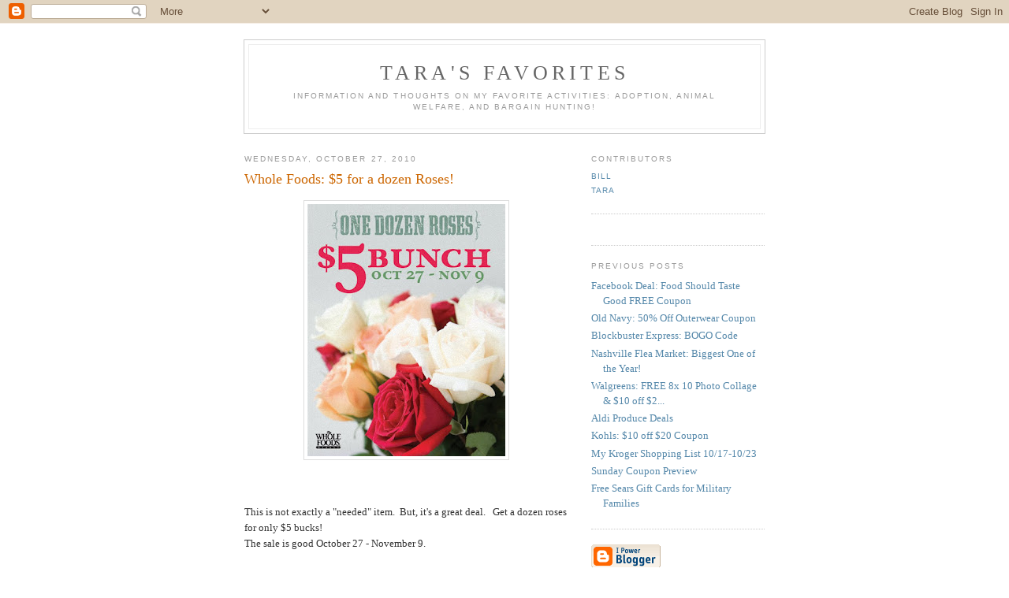

--- FILE ---
content_type: text/html; charset=UTF-8
request_url: https://tarasfavorites.blogspot.com/2010/10/whole-foods-5-for-dozen-roses.html
body_size: 6168
content:
<!DOCTYPE html PUBLIC "-//W3C//DTD XHTML 1.0 Strict//EN" "http://www.w3.org/TR/xhtml1/DTD/xhtml1-strict.dtd">

<html xmlns="http://www.w3.org/1999/xhtml" xml:lang="en" lang="en" dir="ltr">
<head>
  <title>Tara's Favorites: Whole Foods:  $5 for a dozen Roses!</title>

  <script type="text/javascript">(function() { (function(){function b(g){this.t={};this.tick=function(h,m,f){var n=f!=void 0?f:(new Date).getTime();this.t[h]=[n,m];if(f==void 0)try{window.console.timeStamp("CSI/"+h)}catch(q){}};this.getStartTickTime=function(){return this.t.start[0]};this.tick("start",null,g)}var a;if(window.performance)var e=(a=window.performance.timing)&&a.responseStart;var p=e>0?new b(e):new b;window.jstiming={Timer:b,load:p};if(a){var c=a.navigationStart;c>0&&e>=c&&(window.jstiming.srt=e-c)}if(a){var d=window.jstiming.load;
c>0&&e>=c&&(d.tick("_wtsrt",void 0,c),d.tick("wtsrt_","_wtsrt",e),d.tick("tbsd_","wtsrt_"))}try{a=null,window.chrome&&window.chrome.csi&&(a=Math.floor(window.chrome.csi().pageT),d&&c>0&&(d.tick("_tbnd",void 0,window.chrome.csi().startE),d.tick("tbnd_","_tbnd",c))),a==null&&window.gtbExternal&&(a=window.gtbExternal.pageT()),a==null&&window.external&&(a=window.external.pageT,d&&c>0&&(d.tick("_tbnd",void 0,window.external.startE),d.tick("tbnd_","_tbnd",c))),a&&(window.jstiming.pt=a)}catch(g){}})();window.tickAboveFold=function(b){var a=0;if(b.offsetParent){do a+=b.offsetTop;while(b=b.offsetParent)}b=a;b<=750&&window.jstiming.load.tick("aft")};var k=!1;function l(){k||(k=!0,window.jstiming.load.tick("firstScrollTime"))}window.addEventListener?window.addEventListener("scroll",l,!1):window.attachEvent("onscroll",l);
 })();</script><script type="text/javascript">function a(){var b=window.location.href,c=b.split("?");switch(c.length){case 1:return b+"?m=1";case 2:return c[1].search("(^|&)m=")>=0?null:b+"&m=1";default:return null}}var d=navigator.userAgent;if(d.indexOf("Mobile")!=-1&&d.indexOf("WebKit")!=-1&&d.indexOf("iPad")==-1||d.indexOf("Opera Mini")!=-1||d.indexOf("IEMobile")!=-1){var e=a();e&&window.location.replace(e)};
</script><meta http-equiv="Content-Type" content="text/html; charset=UTF-8" />
<meta name="generator" content="Blogger" />
<link rel="icon" type="image/vnd.microsoft.icon" href="https://www.blogger.com/favicon.ico"/>
<link rel="alternate" type="application/atom+xml" title="Tara&#39;s Favorites - Atom" href="https://tarasfavorites.blogspot.com/feeds/posts/default" />
<link rel="alternate" type="application/rss+xml" title="Tara&#39;s Favorites - RSS" href="https://tarasfavorites.blogspot.com/feeds/posts/default?alt=rss" />
<link rel="service.post" type="application/atom+xml" title="Tara&#39;s Favorites - Atom" href="https://www.blogger.com/feeds/6091043018551688884/posts/default" />
<link rel="alternate" type="application/atom+xml" title="Tara&#39;s Favorites - Atom" href="https://tarasfavorites.blogspot.com/feeds/8665512462911612940/comments/default" />
<link rel="stylesheet" type="text/css" href="https://www.blogger.com/static/v1/v-css/1601750677-blog_controls.css"/>
<link rel="stylesheet" type="text/css" href="https://www.blogger.com/dyn-css/authorization.css?targetBlogID=6091043018551688884&zx=4d51b396-d875-4684-bb66-87d4a9036181"/>


  <style type="text/css">
/*
-----------------------------------------------
Blogger Template Style
Name:     Minima
Designer: Douglas Bowman
URL:      www.stopdesign.com
Date:     26 Feb 2004
----------------------------------------------- */


body {
  background:#fff;
  margin:0;
  padding:40px 20px;
  font:x-small Georgia,Serif;
  text-align:center;
  color:#333;
  font-size/* */:/**/small;
  font-size: /**/small;
  }
a:link {
  color:#58a;
  text-decoration:none;
  }
a:visited {
  color:#969;
  text-decoration:none;
  }
a:hover {
  color:#c60;
  text-decoration:underline;
  }
a img {
  border-width:0;
  }


/* Header
----------------------------------------------- */
@media all {
  #header {
    width:660px;
    margin:0 auto 10px;
    border:1px solid #ccc;
    }
  }
@media handheld {
  #header {
    width:90%;
    }
  }
#blog-title {
  margin:5px 5px 0;
  padding:20px 20px .25em;
  border:1px solid #eee;
  border-width:1px 1px 0;
  font-size:200%;
  line-height:1.2em;
  font-weight:normal;
  color:#666;
  text-transform:uppercase;
  letter-spacing:.2em;
  }
#blog-title a {
  color:#666;
  text-decoration:none;
  }
#blog-title a:hover {
  color:#c60;
  }
#description {
  margin:0 5px 5px;
  padding:0 20px 20px;
  border:1px solid #eee;
  border-width:0 1px 1px;
  max-width:700px;
  font:78%/1.4em "Trebuchet MS",Trebuchet,Arial,Verdana,Sans-serif;
  text-transform:uppercase;
  letter-spacing:.2em;
  color:#999;
  }

/* Content
----------------------------------------------- */
@media all {
  #content {
    width:660px;
    margin:0 auto;
    padding:0;
    text-align:left;
    }
  #main {
    width:410px;
    float:left;
    }
  #sidebar {
    width:220px;
    float:right;
    }
  }
@media handheld {
  #content {
    width:90%;
    }
  #main {
    width:100%;
    float:none;
    }
  #sidebar {
    width:100%;
    float:none;
    }
  }

/* Headings
----------------------------------------------- */
h2 {
  margin:1.5em 0 .75em;
  font:78%/1.4em "Trebuchet MS",Trebuchet,Arial,Verdana,Sans-serif;
  text-transform:uppercase;
  letter-spacing:.2em;
  color:#999;
  }


/* Posts
----------------------------------------------- */
@media all {
  .date-header {
    margin:1.5em 0 .5em;
    }
  .post {
    margin:.5em 0 1.5em;
    border-bottom:1px dotted #ccc;
    padding-bottom:1.5em;
    }
  }
@media handheld {
  .date-header {
    padding:0 1.5em 0 1.5em;
    }
  .post {
    padding:0 1.5em 0 1.5em;
    }
  }
.post-title {
  margin:.25em 0 0;
  padding:0 0 4px;
  font-size:140%;
  font-weight:normal;
  line-height:1.4em;
  color:#c60;
  }
.post-title a, .post-title a:visited, .post-title strong {
  display:block;
  text-decoration:none;
  color:#c60;
  font-weight:normal;
  }
.post-title strong, .post-title a:hover {
  color:#333;
  }
.post div {
  margin:0 0 .75em;
  line-height:1.6em;
  }
p.post-footer {
  margin:-.25em 0 0;
  color:#ccc;
  }
.post-footer em, .comment-link {
  font:78%/1.4em "Trebuchet MS",Trebuchet,Arial,Verdana,Sans-serif;
  text-transform:uppercase;
  letter-spacing:.1em;
  }
.post-footer em {
  font-style:normal;
  color:#999;
  margin-right:.6em;
  }
.comment-link {
  margin-left:.6em;
  }
.post img {
  padding:4px;
  border:1px solid #ddd;
  }
.post blockquote {
  margin:1em 20px;
  }
.post blockquote p {
  margin:.75em 0;
  }


/* Comments
----------------------------------------------- */
#comments h4 {
  margin:1em 0;
  font:bold 78%/1.6em "Trebuchet MS",Trebuchet,Arial,Verdana,Sans-serif;
  text-transform:uppercase;
  letter-spacing:.2em;
  color:#999;
  }
#comments h4 strong {
  font-size:130%;
  }
#comments-block {
  margin:1em 0 1.5em;
  line-height:1.6em;
  }
#comments-block dt {
  margin:.5em 0;
  }
#comments-block dd {
  margin:.25em 0 0;
  }
#comments-block dd.comment-timestamp {
  margin:-.25em 0 2em;
  font:78%/1.4em "Trebuchet MS",Trebuchet,Arial,Verdana,Sans-serif;
  text-transform:uppercase;
  letter-spacing:.1em;
  }
#comments-block dd p {
  margin:0 0 .75em;
  }
.deleted-comment {
  font-style:italic;
  color:gray;
  }
.paging-control-container {
  float: right;
  margin: 0px 6px 0px 0px;
  font-size: 80%;
}
.unneeded-paging-control {
  visibility: hidden;
}

/* Sidebar Content
----------------------------------------------- */
#sidebar ul {
  margin:0 0 1.5em;
  padding:0 0 1.5em;
  border-bottom:1px dotted #ccc;
  list-style:none;
  }
#sidebar li {
  margin:0;
  padding:0 0 .25em 15px;
  text-indent:-15px;
  line-height:1.5em;
  }
#sidebar p {
  color:#666;
  line-height:1.5em;
  }


/* Profile
----------------------------------------------- */
#profile-container {
  margin:0 0 1.5em;
  border-bottom:1px dotted #ccc;
  padding-bottom:1.5em;
  }
.profile-datablock {
  margin:.5em 0 .5em;
  }
.profile-img {
  display:inline;
  }
.profile-img img {
  float:left;
  padding:4px;
  border:1px solid #ddd;
  margin:0 8px 3px 0;
  }
.profile-data {
  margin:0;
  font:bold 78%/1.6em "Trebuchet MS",Trebuchet,Arial,Verdana,Sans-serif;
  text-transform:uppercase;
  letter-spacing:.1em;
  }
.profile-data strong {
  display:none;
  }
.profile-textblock {
  margin:0 0 .5em;
  }
.profile-link {
  margin:0;
  font:78%/1.4em "Trebuchet MS",Trebuchet,Arial,Verdana,Sans-serif;
  text-transform:uppercase;
  letter-spacing:.1em;
  }


/* Footer
----------------------------------------------- */
#footer {
  width:660px;
  clear:both;
  margin:0 auto;
  }
#footer hr {
  display:none;
  }
#footer p {
  margin:0;
  padding-top:15px;
  font:78%/1.6em "Trebuchet MS",Trebuchet,Verdana,Sans-serif;
  text-transform:uppercase;
  letter-spacing:.1em;
  }


/* Feeds
----------------------------------------------- */
#blogfeeds {
  }
#postfeeds {
  }
  </style>

<meta name='google-adsense-platform-account' content='ca-host-pub-1556223355139109'/>
<meta name='google-adsense-platform-domain' content='blogspot.com'/>

<!-- data-ad-client=ca-pub-1528005433792697 -->
<!-- --><style type="text/css">@import url(//www.blogger.com/static/v1/v-css/navbar/3334278262-classic.css);
div.b-mobile {display:none;}
</style>

</head>

<body><script type="text/javascript">
    function setAttributeOnload(object, attribute, val) {
      if(window.addEventListener) {
        window.addEventListener('load',
          function(){ object[attribute] = val; }, false);
      } else {
        window.attachEvent('onload', function(){ object[attribute] = val; });
      }
    }
  </script>
<div id="navbar-iframe-container"></div>
<script type="text/javascript" src="https://apis.google.com/js/platform.js"></script>
<script type="text/javascript">
      gapi.load("gapi.iframes:gapi.iframes.style.bubble", function() {
        if (gapi.iframes && gapi.iframes.getContext) {
          gapi.iframes.getContext().openChild({
              url: 'https://www.blogger.com/navbar/6091043018551688884?origin\x3dhttps://tarasfavorites.blogspot.com',
              where: document.getElementById("navbar-iframe-container"),
              id: "navbar-iframe"
          });
        }
      });
    </script>

<div id="header">

  <h1 id="blog-title">
    <a href="http://tarasfavorites.blogspot.com/">
	Tara's Favorites
	</a>
  </h1>
  <p id="description">Information and thoughts on my favorite activities: Adoption, Animal welfare, and Bargain Hunting!</p>

</div>

<!-- Begin #content -->
<div id="content">


<!-- Begin #main -->
<div id="main"><div id="main2">



    
  <h2 class="date-header">Wednesday, October 27, 2010</h2>
  

  
     
  <!-- Begin .post -->
  <div class="post"><a name="8665512462911612940"></a>
         
    <h3 class="post-title">
	 
	 Whole Foods:  $5 for a dozen Roses!
	 
    </h3>
    

	         <div class="post-body">
	<div>
      <div style="clear:both;"></div><div class="separator" style="clear: both; text-align: center;"><a href="https://blogger.googleusercontent.com/img/b/R29vZ2xl/AVvXsEhSwPO9OSNxlz4RCXy-ho1cutFRi6ejUTwzJHw548Y2DXKwOtaV0iwvQEgCmBqF5Nt8SSWtbRWhTWABJ8TiDtfAJqcJhWjyBi39uCsjTuxNsoeQfAO9Vp4mZFiB7gnx2GU9sPQof27a3_o/s1600/roses.jpg" imageanchor="1" style="margin-left: 1em; margin-right: 1em;"><img border="0" height="320" nx="true" src="https://blogger.googleusercontent.com/img/b/R29vZ2xl/AVvXsEhSwPO9OSNxlz4RCXy-ho1cutFRi6ejUTwzJHw548Y2DXKwOtaV0iwvQEgCmBqF5Nt8SSWtbRWhTWABJ8TiDtfAJqcJhWjyBi39uCsjTuxNsoeQfAO9Vp4mZFiB7gnx2GU9sPQof27a3_o/s320/roses.jpg" width="251" /></a></div><br />
<br />
This is not exactly a "needed" item.&nbsp; But, it's a great deal.&nbsp;&nbsp; Get a dozen roses for only $5 bucks!<br />
The sale is good October 27 - November 9.<br />
<br />
I know that the Franklin TN store is doing this, I'm not sure of the others.<div style="clear:both; padding-bottom:0.25em"></div><p class="blogger-labels">Labels: <a rel='tag' href="http://tarasfavorites.blogspot.com/search/label/Whole%20Foods">Whole Foods</a></p>
    </div>
    </div>
    
    <p class="post-footer">
      <em>posted by Tara at 
    <a class="post-footer-link" href="http://tarasfavorites.blogspot.com/2010/10/whole-foods-5-for-dozen-roses.html" title="permanent link"> 10:28 AM </a></em>
        <span class="item-action"><a href="https://www.blogger.com/email-post/6091043018551688884/8665512462911612940" title="Email Post"><img class="icon-action" alt="" src="https://resources.blogblog.com/img/icon18_email.gif" height="13" width="18"/></a></span><span class="item-control blog-admin pid-107461833"><a style="border:none;" href="https://www.blogger.com/post-edit.g?blogID=6091043018551688884&postID=8665512462911612940&from=pencil" title="Edit Post"><img class="icon-action" alt="" src="https://resources.blogblog.com/img/icon18_edit_allbkg.gif" height="18" width="18"></a></span>
    </p>
  
  </div>
  <!-- End .post -->
  
  
  
  <!-- Begin #comments -->
 
  <div id="comments">

	<a name="comments"></a>
    <h4>4 Comments:</h4>
    <dl id="comments-block">
      
      
        <dt class="comment-poster" id="c6234613397303181756"><a name="c6234613397303181756"></a>
          <span style="line-height:16px" class="comment-icon anon-comment-icon"><img src="https://resources.blogblog.com/img/anon16-rounded.gif" alt="Anonymous" style="display:inline;" /></span>&nbsp;<a href="http://www.mafoca.com" rel="nofollow">online beat generator</a> said...
        </dt>
        <dd class="comment-body">
          <p>This site is great and just loaded with helpful info!</p>
        </dd>
        <dd class="comment-timestamp"><a href="http://tarasfavorites.blogspot.com/2010/10/whole-foods-5-for-dozen-roses.html?showComment=1292788523781#c6234613397303181756" title="comment permalink">December 19, 2010 at 1:55 PM</a>
          <span class="item-control blog-admin pid-133749651"><a style="border:none;" href="https://www.blogger.com/comment/delete/6091043018551688884/6234613397303181756" title="Delete Comment" ><span class="delete-comment-icon">&nbsp;</span></a></span>
        </dd>
      
        <dt class="comment-poster" id="c3658332229042428283"><a name="c3658332229042428283"></a>
          <span style="line-height:16px" class="comment-icon anon-comment-icon"><img src="https://resources.blogblog.com/img/anon16-rounded.gif" alt="Anonymous" style="display:inline;" /></span>&nbsp;<a href="http://www.freestuffgiveaways.net" rel="nofollow">Free Stuff</a> said...
        </dt>
        <dd class="comment-body">
          <p>I love the great content and the knowledgeable information.</p>
        </dd>
        <dd class="comment-timestamp"><a href="http://tarasfavorites.blogspot.com/2010/10/whole-foods-5-for-dozen-roses.html?showComment=1292788602172#c3658332229042428283" title="comment permalink">December 19, 2010 at 1:56 PM</a>
          <span class="item-control blog-admin pid-133749651"><a style="border:none;" href="https://www.blogger.com/comment/delete/6091043018551688884/3658332229042428283" title="Delete Comment" ><span class="delete-comment-icon">&nbsp;</span></a></span>
        </dd>
      
        <dt class="comment-poster" id="c2114506784109172121"><a name="c2114506784109172121"></a>
          <span style="line-height:16px" class="comment-icon anon-comment-icon"><img src="https://resources.blogblog.com/img/anon16-rounded.gif" alt="Anonymous" style="display:inline;" /></span>&nbsp;<a href="http://www.legalmoviedownloads.com" rel="nofollow">legal movies</a> said...
        </dt>
        <dd class="comment-body">
          <p>You&#39;ve done a great job with this site. Keep up the good work!</p>
        </dd>
        <dd class="comment-timestamp"><a href="http://tarasfavorites.blogspot.com/2010/10/whole-foods-5-for-dozen-roses.html?showComment=1292788677467#c2114506784109172121" title="comment permalink">December 19, 2010 at 1:57 PM</a>
          <span class="item-control blog-admin pid-133749651"><a style="border:none;" href="https://www.blogger.com/comment/delete/6091043018551688884/2114506784109172121" title="Delete Comment" ><span class="delete-comment-icon">&nbsp;</span></a></span>
        </dd>
      
        <dt class="comment-poster" id="c6328490557142718419"><a name="c6328490557142718419"></a>
          <span style="line-height:16px" class="comment-icon anon-comment-icon"><img src="https://resources.blogblog.com/img/anon16-rounded.gif" alt="Anonymous" style="display:inline;" /></span>&nbsp;<a href="http://couponcodezone.com/" rel="nofollow">Suri</a> said...
        </dt>
        <dd class="comment-body">
          <p>I like flower very much. And it will be more wonderful if I can buy it with some discounts! <br />I have ordered some flowers at this site: <br />http://couponcodezone.com/stores/1800flowers/<br />And you can do that,too.<br />Thank you so much for your post!</p>
        </dd>
        <dd class="comment-timestamp"><a href="http://tarasfavorites.blogspot.com/2010/10/whole-foods-5-for-dozen-roses.html?showComment=1355127521369#c6328490557142718419" title="comment permalink">December 10, 2012 at 2:18 AM</a>
          <span class="item-control blog-admin pid-133749651"><a style="border:none;" href="https://www.blogger.com/comment/delete/6091043018551688884/6328490557142718419" title="Delete Comment" ><span class="delete-comment-icon">&nbsp;</span></a></span>
        </dd>
      
      
    </dl>
		<p class="comment-timestamp">
      <div class='comment-form'>
<a name='comment-form'></a>
<h4>Post a Comment</h4><p></p>
<p>Note: Only a member of this blog may post a comment.</p>
<a id='comment-editor-src' href='https://www.blogger.com/comment/frame/6091043018551688884?po=8665512462911612940&hl=en&saa=85391&origin=https://tarasfavorites.blogspot.com'></a><iframe id='comment-editor' src='' class='blogger-iframe-colorize' width='100%' height='410' scrolling='no' frameborder='0' allowtransparency='true'></iframe>
<script type="text/javascript" src="https://www.blogger.com/static/v1/jsbin/2210189538-iframe_colorizer.js"></script>
</div>
    </p>
    <p id="postfeeds">Subscribe to Post Comments [<a target="_blank" href="https://tarasfavorites.blogspot.com/feeds/8665512462911612940/comments/default" type="application/atom+xml">Atom</a>]</p>
  
    


		<p class="comment-timestamp">
	<a href="http://tarasfavorites.blogspot.com/">&lt;&lt; Home</a>
    </p>
    </div>



  <!-- End #comments -->


</div></div>
<!-- End #main -->







<!-- Begin #sidebar -->
<div id="sidebar"><div id="sidebar2">
  
  
  <!-- Begin #profile-container -->

   <div id='profile-container'>
<h2 class='sidebar-title'>Contributors</h2>
<ul class='profile-datablock'>
<li class='profile-link'><a rel='author' href='https://www.blogger.com/profile/08545968977742342054'>Bill</a></li>
<li class='profile-link'><a rel='author' href='https://www.blogger.com/profile/00757027448191677588'>Tara</a></li>
</ul>
</div>

   
  <!-- End #profile -->
    
        

  
  <h2 class="sidebar-title">Previous Posts</h2>
    <ul id="recently">
    
        <li><a href="http://tarasfavorites.blogspot.com/2010/10/facebook-deal-food-should-taste-good.html">Facebook Deal:  Food Should Taste Good FREE Coupon</a></li>
     
        <li><a href="http://tarasfavorites.blogspot.com/2010/10/old-navy-50-off-outerwear-coupon.html">Old Navy:  50% Off Outerwear Coupon</a></li>
     
        <li><a href="http://tarasfavorites.blogspot.com/2010/10/blockbuster-express-bogo-code.html">Blockbuster Express: BOGO Code</a></li>
     
        <li><a href="http://tarasfavorites.blogspot.com/2010/10/nashville-flea-market-biggest-one-of.html">Nashville Flea Market:  Biggest One of the Year!</a></li>
     
        <li><a href="http://tarasfavorites.blogspot.com/2010/10/walgreens-free-8x-10-photo-collage-10.html">Walgreens:  FREE 8x 10 Photo Collage  &amp; $10 off $2...</a></li>
     
        <li><a href="http://tarasfavorites.blogspot.com/2010/10/aldi-produce-deals.html">Aldi Produce Deals</a></li>
     
        <li><a href="http://tarasfavorites.blogspot.com/2010/10/kohls-10-off-20-coupon.html">Kohls:  $10 off $20 Coupon</a></li>
     
        <li><a href="http://tarasfavorites.blogspot.com/2010/10/my-kroger-shopping-list-1017-1023.html">My Kroger Shopping List 10/17-10/23</a></li>
     
        <li><a href="http://tarasfavorites.blogspot.com/2010/10/sunday-coupon-preview_14.html">Sunday Coupon Preview</a></li>
     
        <li><a href="http://tarasfavorites.blogspot.com/2010/10/free-sears-gift-cards-for-military.html">Free Sears Gift Cards for Military Families</a></li>
     
  </ul>
    

      <p id="powered-by"><a href="//www.blogger.com"><img src="https://lh3.googleusercontent.com/blogger_img_proxy/AEn0k_sDFavFVK4jzka69C9MREdvZdZWuNNNnsah7cd4At0DhOwSC1wirlkuyidYUju_1oDz_EvHd6ZVUkCwDBMSnojYR52B5GPKY6pBA6uvaP4O=s0-d" alt="Powered by Blogger"></a></p>
      <p id="blogfeeds">Subscribe to<br />Comments [<a target="_blank" href="https://tarasfavorites.blogspot.com/feeds/posts/default" type="application/atom+xml">Atom</a>]</p>
  
  <!--
  <p>This is a paragraph of text that could go in the sidebar.</p>
  -->
  


</div></div>
<!-- End #sidebar -->


</div>
<!-- End #content -->



<!-- Begin #footer -->
<div id="footer"><hr />
  <p><!--This is an optional footer. If you want text here, place it inside these tags, and remove this comment. -->&nbsp;</p>

</div>
<!-- End #footer -->



</body>
</html>
